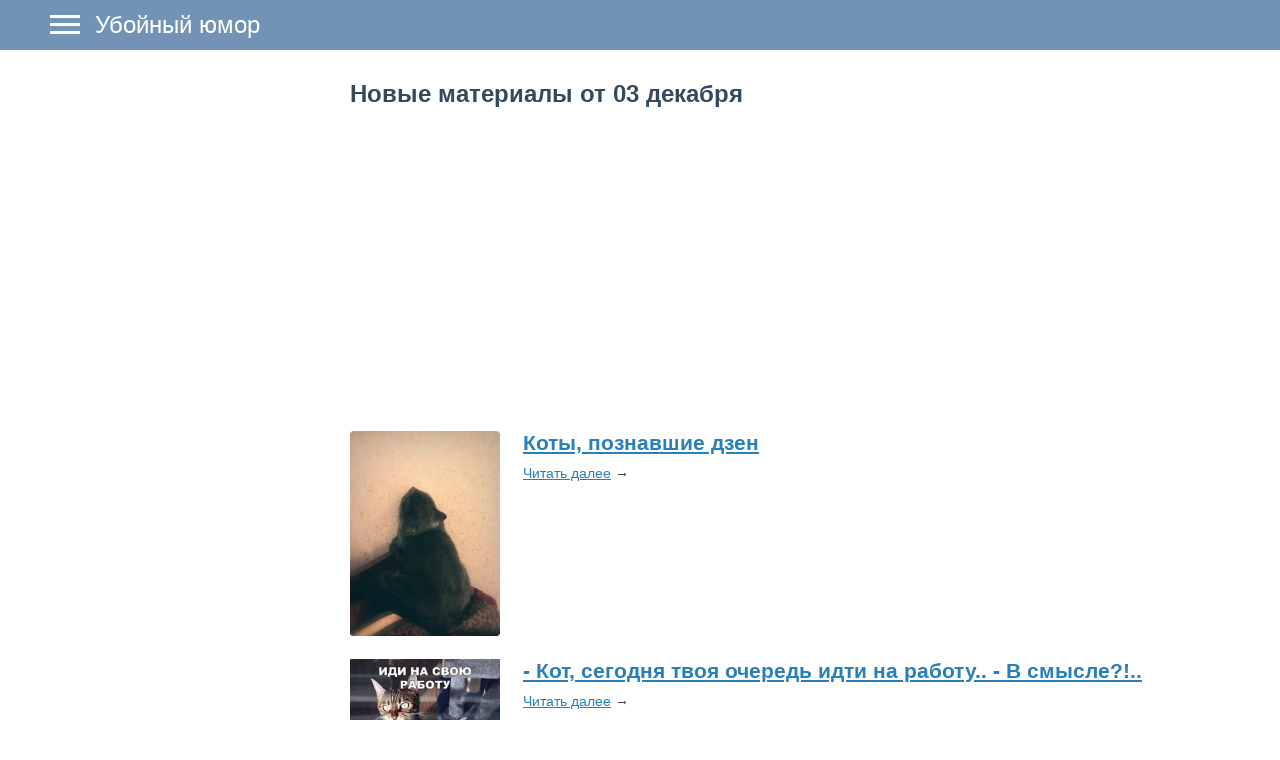

--- FILE ---
content_type: text/html; charset=utf-8
request_url: https://www.amworld.ru/subscribe/digest/1983
body_size: 19233
content:
<!DOCTYPE html>
<html>
<head>
<title>Новые материалы от 03 декабря</title>
<meta http-equiv="Content-Type" content="text/html; charset=utf-8">
<meta property="og:title" content="Новые материалы от 03 декабря" />
<meta name="viewport" content="width=device-width, initial-scale=1.0">

	<meta name="description" content="Новые материалы от 03 декабря">
	<link rel="canonical" href="https://www.amworld.ru/subscribe/digest/1983"/>
	<link rel="search" type="application/opensearchdescription+xml" href="/search/opensearch" title="Поиск на Убойный юмор" />
	<link rel="stylesheet" type="text/css" href="/templates/simple/css/theme-text.css?231012022110501">
	<link rel="stylesheet" type="text/css" href="/templates/simple/css/theme-layout.css?231012022110501">
	<link rel="stylesheet" type="text/css" href="/templates/simple/css/theme-gui.css?231012022110501">
	<link rel="stylesheet" type="text/css" href="/templates/simple/css/theme-widgets.css?231012022110501">
	<link rel="stylesheet" type="text/css" href="/templates/simple/css/theme-content.css?231012022110501">
	<link rel="stylesheet" type="text/css" href="/templates/simple/css/theme-modal.css?231012022110501">
	<link rel="stylesheet" type="text/css" href="/templates/simple/css/tune.css?231012022110501">
	<link rel="stylesheet" type="text/css" href="/templates/simple/css/textedimages.css?231012022110501">
	<link rel="stylesheet" type="text/css" href="/templates/simple/css/alertify.core.css?231012022110501">
	<link rel="stylesheet" type="text/css" href="/templates/simple/css/alertify.default.css?231012022110501">
	<link rel="stylesheet" type="text/css" href="/templates/simple/css/mynotices.css?231012022110501">
	<link rel="stylesheet" type="text/css" href="/templates/simple/css/myauth.css?231012022110501">
	<link rel="stylesheet" type="text/css" href="/templates/simple/css/lightslider.css?231012022110501">
	<link rel="stylesheet" type="text/css" href="/templates/simple/css/awards.css?231012022110501">
	<link rel="stylesheet" type="text/css" href="/templates/default/controllers/sportutils/sportutils.css?231012022110501">
	<link rel="stylesheet" type="text/css" href="/templates/amworld.ru/amworld.ru.css?231012022110501">
	<script src="/templates/simple/js/jquery.js?231012022110501" ></script>
	<script src="/templates/simple/js/jquery-modal.js?231012022110501" ></script>
	<script src="/templates/simple/js/core.js?231012022110501" ></script>
	<script src="/templates/simple/js/modal.js?231012022110501" ></script>
	<script src="/templates/simple/js/jquery.sticky.js?231012022110501" ></script>
	<script src="/templates/simple/js/infinite-scroll.pkgd.min.js?231012022110501" ></script>
	<script src="/templates/simple/js/masonry.pkgd.min.js?231012022110501" ></script>
	<script src="/templates/simple/js/bookmarks.js?231012022110501" ></script>
	<script src="/templates/simple/js/alertify.js?231012022110501" ></script>
	<script src="/templates/simple/js/tune.js?231012022110501" ></script>
	<script src="/templates/simple/js/scrollup.js?231012022110501" ></script>
	<script src="/templates/simple/js/mynotices.js?231012022110501" ></script>
	<script src="/templates/simple/js/messages.js?231012022110501" ></script>
	<script src="/templates/simple/js/lightslider.min.js?231012022110501" ></script>
	<script src="/templates/simple/js/jquery.ui.touch-punch.min.js?231012022110501" ></script>
<meta name="csrf-token" content="5ea5db145afec73da8807355833ca8b42875beb2fe6968b3b83575fa1bed62b6" />
<link rel="icon" type="image/vnd.microsoft.icon" href="/favicon.ico?231012022110501" />
<link rel="apple-touch-icon" href="/apple-touch-icon.png" />
<!--noindex--><meta name="yandex-verification" content="593e56e011a0e139" />
<!-- Yandex.RTB -->
<script>window.yaContextCb=window.yaContextCb||[]</script>
<script src="https://yandex.ru/ads/system/context.js" async></script><!--/noindex-->       
       
<link rel="stylesheet" type="text/css" href="/templates/simple/css/tune-svg.css?231012022110501"></head>
<body id="desktop_device_type" class="columns2 controller-subscribe uri-subscribe_digest  ">

    <!--noindex--><!-- Yandex.Metrika counter -->
<script type="text/javascript" >
   (function(m,e,t,r,i,k,a){m[i]=m[i]||function(){(m[i].a=m[i].a||[]).push(arguments)};
   m[i].l=1*new Date();k=e.createElement(t),a=e.getElementsByTagName(t)[0],k.async=1,k.src=r,a.parentNode.insertBefore(k,a)})
   (window, document, "script", "https://mc.yandex.ru/metrika/tag.js", "ym");

   ym(48959912, "init", {
        clickmap:true,
        trackLinks:true,
        accurateTrackBounce:true,
        webvisor:true
   });
</script>
<noscript><div><img src="https://mc.yandex.ru/watch/48959912" style="position:absolute; left:-9999px;" alt="" /></div></noscript>
<!-- /Yandex.Metrika counter --><!--/noindex-->                    <header  class="columns2">
        <div id="hwr">
                        <div id="hamburger" class="">
                <div class="in">
                    <span></span>
                    <span></span>
                    <span></span>
                    <span></span>
                </div>
                                
            </div>

                        <div id="logo" class=" wmenu">
                <a href="/"><span>Убойный юмор</span></a>
            </div>
            <!--noindex-->
                        <!--/noindex-->
        </div>
    </header>

    
    <div class="show-bookmarks-urls" data-set-bookmarks-tags-url="/bookmarks/setbookmarktags" data-invert-url="/bookmarks/invertbookmarks" data-bookmarks-users-url="/bookmarks/getbookmarksusers"></div>

    <div id="layout">

         

                
        <div id="hamburger-menu">
            <div class="widget" id="widget_wrapper_19">
        <div class="body">
        <ul class="menu">

    
    
        
        
        
        <li class="key">
                            <a title="Войти" class="item"  href="/auth/login"  target="_self">
                    <span class="wrap">
                        Войти                                            </span>
                </a>
            
            
        
    
            </li></ul>
        </div>
    </div>        </div>

        <div id="body-pre">            
            
            <div id="body">
                
                
                                        <div id="content-right-sidebar">
                            <!--noindex-->
                            <div class="wrapper">
                                                                                                <div id="right-sidebar-sticky">
                                    <div class="obbwnp"><!--noindex--><!--noindex--><div>
<script async src="//pagead2.googlesyndication.com/pagead/js/adsbygoogle.js"></script>
<!-- amworld-right-sidebar -->
<ins class="adsbygoogle"
     style="display:inline-block;width:300px;height:600px"
     data-ad-client="ca-pub-7677310462556635"
     data-ad-slot="7701409205"></ins>
<script>
(adsbygoogle = window.adsbygoogle || []).push({});
</script>
</div><!--/noindex--><!--/noindex--></div>
                                </div>

                                                            </div>
                            <!--/noindex-->
                        </div>
                        
                <section>
                    
                    <div class="widget_ajax_wrap" id="widget_pos_left-top"></div>
                    <div class="widget_ajax_wrap" id="widget_pos_left-top-2"></div>
                    <div class="widget_ajax_wrap" id="widget_pos_left-top-3"></div>

                                            <article>
                                                        <div id="controller_wrap">

                                                            
                                                                


<div class="digest-area">
<h1>Новые материалы от 03 декабря</h1><!--noindex--><!--noindex--><div style="margin: 20px 0 20px;">
	<style>
	.adv_responsive_top_adaptive { width: 100%; height: 100px; }
	@media(min-width: 1000px) { .adv_responsive_top_adaptive { width: 350px; height: 250px; } }
	</style>

	<script async src="//pagead2.googlesyndication.com/pagead/js/adsbygoogle.js"></script>
	<!-- amworld_digest_top_adaptive -->
	<ins class="adsbygoogle adv_responsive_top_adaptive"
	     style="display:inline-block"
	     data-ad-client="ca-pub-7677310462556635"
	     data-ad-slot="8286865589"
	     data-ad-format="auto"
	     data-full-width-responsive="true"></ins>
	<script>
	(adsbygoogle = window.adsbygoogle || []).push({});
	</script>
</div><!--/noindex--><!--/noindex--><div class="digest-item "><div class="preview"><a href="/pages/19864-koty-poznavshie-dzen.html"><img src="https://www.amworld.ru/upload/000/u3/5/f/koty-poznavshie-dzen-images-big.jpg" /></a></div><div class="text"><h2><a href="/pages/19864-koty-poznavshie-dzen.html">Коты, познавшие дзен</a></h2><div style="margin-top: 10px;"><a class="underline" href="/pages/19864-koty-poznavshie-dzen.html">Читать далее</a> &rarr;</div></div></div><div class="digest-item "><div class="preview"><a href="/pages/19855-kot-segodnja-tvoja-ochered-idti-na-rabotu-v-smysle.html"><img src="https://www.amworld.ru/upload/000/u3/a/b/kot-segodnja-tvoja-ochered-idti-na-rabotu-v-smysle-ima.jpg" /></a></div><div class="text"><h2><a href="/pages/19855-kot-segodnja-tvoja-ochered-idti-na-rabotu-v-smysle.html">- Кот, сегодня твоя очередь идти на работу..  - В смысле?!..</a></h2><div style="margin-top: 10px;"><a class="underline" href="/pages/19855-kot-segodnja-tvoja-ochered-idti-na-rabotu-v-smysle.html">Читать далее</a> &rarr;</div></div></div><div class="digest-item "><div class="preview"><a href="/pages/19856-sostojanie-domashnego-kota-len-vsegdaaaa.html"><img src="https://www.amworld.ru/upload/000/u3/4/c/sostojanie-domashnego-kota-len-vsegdaaaa-images-big.jpg" /></a></div><div class="text"><h2><a href="/pages/19856-sostojanie-domashnego-kota-len-vsegdaaaa.html">Состояние Домашнего Кота-ЛЕНЬ ВСЕГДАааа</a></h2><div style="margin-top: 10px;"><a class="underline" href="/pages/19856-sostojanie-domashnego-kota-len-vsegdaaaa.html">Читать далее</a> &rarr;</div></div></div><!--noindex--><div style="margin: 40px 0;">
<script async src="//pagead2.googlesyndication.com/pagead/js/adsbygoogle.js"></script>
<ins class="adsbygoogle"
     style="display:block"
     data-ad-format="fluid"
     data-ad-layout-key="-fn-2v+fo-nu+3o"
     data-ad-client="ca-pub-7677310462556635"
     data-ad-slot="2049361611"></ins>
<script>
     (adsbygoogle = window.adsbygoogle || []).push({});
</script>
</div><!--/noindex--><div class="digest-item "><div class="preview"><a href="/pages/19857-kogda-zvonit-budilnik.html"><img src="https://www.amworld.ru/upload/000/u3/5/7/kogda-zvonit-budilnik-images-big.jpg" /></a></div><div class="text"><h2><a href="/pages/19857-kogda-zvonit-budilnik.html">Когда звонит будильник</a></h2><div style="margin-top: 10px;"><a class="underline" href="/pages/19857-kogda-zvonit-budilnik.html">Читать далее</a> &rarr;</div></div></div><div class="digest-item "><div class="preview"><a href="/pages/19858-pushistaja-inspekcija-kolbasu-k-dosmotru.html"><img src="https://www.amworld.ru/upload/000/u3/2/8/pushistaja-inspekcija-kolbasu-k-dosmotru-images-big.jpg" /></a></div><div class="text"><h2><a href="/pages/19858-pushistaja-inspekcija-kolbasu-k-dosmotru.html">Пушистая инспекция! Колбасу к досмотру!</a></h2><div style="margin-top: 10px;"><a class="underline" href="/pages/19858-pushistaja-inspekcija-kolbasu-k-dosmotru.html">Читать далее</a> &rarr;</div></div></div><div class="digest-item "><div class="preview"><a href="/pages/19859-privetstvuem-vas-vyhodnye.html"><img src="https://www.amworld.ru/upload/000/u3/d/f/privetstvuem-vas-vyhodnye-images-big.jpg" /></a></div><div class="text"><h2><a href="/pages/19859-privetstvuem-vas-vyhodnye.html">Приветствуем, вас выходные!</a></h2><div style="margin-top: 10px;"><a class="underline" href="/pages/19859-privetstvuem-vas-vyhodnye.html">Читать далее</a> &rarr;</div></div></div><!--noindex--><!--noindex--><div style="margin: 40px 0;">
<script async src="//pagead2.googlesyndication.com/pagead/js/adsbygoogle.js"></script>
<ins class="adsbygoogle"
     style="display:block"
     data-ad-format="fluid"
     data-ad-layout-key="-fn-2v+fo-nu+3o"
     data-ad-client="ca-pub-7677310462556635"
     data-ad-slot="7146432163"></ins>
<script>
     (adsbygoogle = window.adsbygoogle || []).push({});
</script>
</div><!--/noindex--><!--/noindex--><div class="digest-item "><div class="preview"><a href="/pages/19860-ushyol-v-divan-ne-bespokoit.html"><img src="https://www.amworld.ru/upload/000/u3/d/d/ushyol-v-divan-ne-bespokoit-images-big.jpg" /></a></div><div class="text"><h2><a href="/pages/19860-ushyol-v-divan-ne-bespokoit.html">Ушёл в диван, не беспокоить.</a></h2><div style="margin-top: 10px;"><a class="underline" href="/pages/19860-ushyol-v-divan-ne-bespokoit.html">Читать далее</a> &rarr;</div></div></div><div class="digest-item "><div class="preview"><a href="/pages/19862-neslyhannogo-vorovstva-post.html"><img src="https://www.amworld.ru/upload/000/u3/0/7/neslyhannogo-vorovstva-post-images-big.jpg" /></a></div><div class="text"><h2><a href="/pages/19862-neslyhannogo-vorovstva-post.html">Неслыханного воровства пост</a></h2><div style="margin-top: 10px;"><a class="underline" href="/pages/19862-neslyhannogo-vorovstva-post.html">Читать далее</a> &rarr;</div></div></div><div class="digest-item "><div class="preview"><a href="/pages/19861-i-snova-rubrika-zanimatelnaja-biologija.html"><img src="https://www.amworld.ru/upload/000/u3/4/a/i-snova-rubrika-zanimatelnaja-biologija-images-big.jpg" /></a></div><div class="text"><h2><a href="/pages/19861-i-snova-rubrika-zanimatelnaja-biologija.html">И снова рубрика: занимательная биология</a></h2><div style="margin-top: 10px;"><a class="underline" href="/pages/19861-i-snova-rubrika-zanimatelnaja-biologija.html">Читать далее</a> &rarr;</div></div></div><div class="digest-item "><div class="preview"><a href="/pages/19863-dokazatelstva-togo-chto-koty-umeyut-letat.html"><img src="https://www.amworld.ru/upload/000/u3/1/d/dokazatelstva-togo-chto-koty-umeyut-letat-images-big.jpg" /></a></div><div class="text"><h2><a href="/pages/19863-dokazatelstva-togo-chto-koty-umeyut-letat.html">Доказательства того, что коты умеют летать</a></h2><div style="margin-top: 10px;"><a class="underline" href="/pages/19863-dokazatelstva-togo-chto-koty-umeyut-letat.html">Читать далее</a> &rarr;</div></div></div><!--noindex--><!--noindex--><div style="margin: 20px 0;">
	<script async src="//pagead2.googlesyndication.com/pagead/js/adsbygoogle.js"></script>
	<!-- amworld_digest_bottom -->
	<ins class="adsbygoogle"
	     style="display:inline-block;width:336px;height:280px"
	     data-ad-client="ca-pub-7677310462556635"
	     data-ad-slot="9133043390"></ins>
	<script>
	(adsbygoogle = window.adsbygoogle || []).push({});
	</script>
</div><!--/noindex--><!--/noindex-->
	<div class="mailers_navigator">
	<a class="prev" href="/subscribe/digest/1982">&larr; Предыдущий выпуск</a><a class="next" href="/subscribe/digest/1984">Читать далее &rarr;</a>	</div>
</div>                            </div>
                        </article>
                    
                    <div class="widget_ajax_wrap" id="widget_pos_left-bottom"></div>
                    <div class="widget_ajax_wrap" id="widget_pos_left-bottom-2"></div>
                    <div class="widget_ajax_wrap" id="widget_pos_left-bottom-3"></div>
                    <div>
                                            </div>
                </section>
            </div>

                    </div>
    </div>


        <footer>
        <div class="wrapper">
                                    <ul>
                <li id="copyright">
                    Убойный юмор                    &copy;
                    2026                </li>
                <li id="info">
                                    </li>
            </ul>
        </div>
    </footer>








    






        
        
    <div class="scrollUp" style="display: none;">↑</div>
    <div id="language-items" data-bookmarks-add-error="Ошибка добавления в закладки" data-bookmarks-added="Добавлено в закладки" data-bookmarks-removed="Удалено из закладок" data-bookmarks-your-tags="Ваши теги" data-bookmarks-set-tags-title="Введите теги через запятую" data-bookmarks-set-tags-okbtn="Сохранить" data-bookmarks-set-tags-cancelbtn="Отмена" data-bookmarks-save-tags-error="Ошибка сохранения тегов" data-bookmarks-save-tags-ok="Теги сохранены" ></div>
    





    <script type="text/javascript">
                function ToggleMobileMenu()
                {
                    $('#hamburger-menu')./*toggleClass('dropped').*/toggleClass('left');
                    $('header #hamburger').toggleClass('rotated');
                    $('#hamburger-menu').toggleClass('show');
                    $("body-pre").toggleClass('menu-dropped');
                    ResizeMobileMenu();
                }

                function ResizeMobileMenu()
                {
                    if (($('#hamburger-menu').height() + $('#hamburger-menu').position().top) > $(window).height())
                    {
                        if (!$('#hamburger-menu').hasClass('fullheight'))
                            $('#hamburger-menu').addClass('fullheight');
                    }
                    else
                    {
                        if ($('#hamburger-menu').hasClass('fullheight'))
                            $('#hamburger-menu').removeClass('fullheight');
                    }
                }

                $("header #hamburger").click(function()
                {
                    ToggleMobileMenu();
                });

                $(document).click(function (e) 
                {
                    if ($("#hamburger-menu").is(':visible'))
                    {
                        if ((!$(e.target).closest('#hamburger').length) &&
                            (!$(e.target).closest('#hamburger-menu').length))
                        {
                            ToggleMobileMenu();
                        }
                    }
                });

                $( window ).resize(function() {
                    ResizeMobileMenu();
                });
            </script>
                    </body>
</html>


--- FILE ---
content_type: text/html; charset=utf-8
request_url: https://www.google.com/recaptcha/api2/aframe
body_size: 266
content:
<!DOCTYPE HTML><html><head><meta http-equiv="content-type" content="text/html; charset=UTF-8"></head><body><script nonce="LpypYF7dDN0szAstIaSFBw">/** Anti-fraud and anti-abuse applications only. See google.com/recaptcha */ try{var clients={'sodar':'https://pagead2.googlesyndication.com/pagead/sodar?'};window.addEventListener("message",function(a){try{if(a.source===window.parent){var b=JSON.parse(a.data);var c=clients[b['id']];if(c){var d=document.createElement('img');d.src=c+b['params']+'&rc='+(localStorage.getItem("rc::a")?sessionStorage.getItem("rc::b"):"");window.document.body.appendChild(d);sessionStorage.setItem("rc::e",parseInt(sessionStorage.getItem("rc::e")||0)+1);localStorage.setItem("rc::h",'1768889561952');}}}catch(b){}});window.parent.postMessage("_grecaptcha_ready", "*");}catch(b){}</script></body></html>

--- FILE ---
content_type: text/css
request_url: https://www.amworld.ru/templates/amworld.ru/amworld.ru.css?231012022110501
body_size: 81
content:
.content_item .field img
{
	width: 100%;
}

#content-right-sidebar {
	order: 0;
}